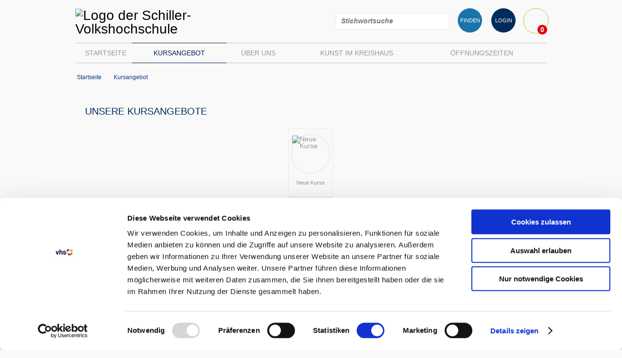

--- FILE ---
content_type: text/html; charset=UTF-8
request_url: https://www.schiller-vhs.de/?lng=de&tpl=11&form=kursliste&kategorie=&fld_ku_teil=y&fld_ku_titel=&fld_ku_nr=23B3*&fld_ku_aussenst=&fld_ku_beginndat_von=&fld_ku_beginndat_bis=&dozent=0&fld_ku_gebuehr_von=&fld_ku_gebuehr_bis=
body_size: 14325
content:
<!DOCTYPE html>
<html lang="de"> 
  <head>
<!--
This website is powered by insideCMS
insideCMS is a Content Management System created by [ it_artwork ].
insideCMS is copyright 1998 - 2026 of Bernd Gruber.
Information at http://www.insidecms.de/ and http://www.it-artwork.de/
-->
 
    <meta charset="utf-8">
    <title>Schiller-Volkshochschule Kreis Ludwigsburg</title>
    <meta name="description" content="">
    <meta name="keywords" content="">
    <meta name="viewport" content="width=device-width; initial-scale=1.0">
    <link rel="stylesheet" href="https://www.schiller-vhs.de/themes/vhslb/de/css/reset.css">
    <link rel="stylesheet" href="https://www.schiller-vhs.de/themes/vhslb/de/css/styles.css">
    <link rel="stylesheet" href="https://www.schiller-vhs.de/themes/vhslb/de/css/media.css">
    <link rel="shortcut icon" href="https://www.schiller-vhs.de/themes/vhslb/de/favicon.ico">
    <!--[if lt IE 9]><script src="https://www.schiller-vhs.de/themes/vhslb/de/js/html5shiv.js"></script><![endif]-->
	  <script id="Cookiebot" src="https://consent.cookiebot.com/uc.js" data-cbid="995dbd4e-86a9-4ff8-be18-f2a7a7caee55" data-blockingmode="auto" type="text/javascript"></script>
    <script id="dacs" src="https://download.digiaccess.org/digiaccess" defer></script>
  </head>
  <body>
    <section id="main">
      <header id="header">
        <div class="container">
          <div class="mobile_fixed">
            <h1 id="logo"><a href="/"><img src="https://www.schiller-vhs.de/themes/vhslb/de/img/bgi/logo2.png" alt="Logo der Schiller-Volkshochschule"></a><span>VHS</span></h1>
            <nav class="nav-wrapper">
              <div class="nav_holder">
              <ul id="main_nav">
                              <li class="">
                  <a href="https://www.schiller-vhs.de/de/1/startseite.html" target="">Startseite</a>
                                    </li>
                                                                  <li class="active">
                  <a href="https://www.schiller-vhs.de/de/11/kursangebot.html" target="">Kursangebot</a>
                                    <ul>
                                                                  <li class="">
                  <a href="https://www.schiller-vhs.de/de/11/themenbereiche.html" target="">Unsere Kurse</a>
                                    </li>
                                                                  <li class="">
                  <a href="https://www.schiller-vhs.de/de/92/kursorte00.html" target="">Kurse nach Orten</a>
                                    </li>
                                                                  <li class="">
                  <a href="https://www.schiller-vhs.de/de/22/bildungswerkstatt.html" target="">Bildungswerkstatt</a>
                                    </li>
                                                                  <li class="">
                  <a href="https://www.schiller-vhs.de/de/911/studienfahrten.html" target="">Studienfahrten</a>
                                    </li>
                                                                  <li class="">
                  <a href="https://www.schiller-vhs.de/de/64/kursorte0.html" target="">Unterrichtsstätten</a>
                                    </li>
                                                                  <li class="">
                  <a href="https://www.schiller-vhs.de/de/891/barrrierefreiheit.html" target="">Barrrierefreiheit</a>
                                    </li>
                                                                  <li class="">
                  <a href="https://www.schiller-vhs.de/media/ebook17b/" target="_blank">Programmheft</a>
                                    </li>
                                                                  <li class="">
                  <a href="https://www.schiller-vhs.de/de/160/auslagestellen.html" target="">Auslagestellen</a>
                                    </li>
                                                                  <li class="">
                  <a href="https://www.schiller-vhs.de/de/57/foerdermoeglichkeiten0.html" target="">Fördermöglichkeiten</a>
                                    </li>
                                                                  <li class="">
                  <a href="https://www.schiller-vhs.de/de/23/firmenkurse.html" target="">Firmenkurse</a>
                                    </li>
                                                                  <li class="">
                  <a href="https://www.schiller-vhs.de/de/85/onlinelernen.html" target="">online Lernen</a>
                                    </li>
                                                                  <li class="">
                  <a href="https://www.schiller-vhs.de/de/123/einstufungstest.html" target="">Einstufungstest</a>
                                    </li>
                                                                  <li class="">
                  <a href="https://www.schiller-vhs.de/de/127/semesterkalender00.html" target="">Semesterkalender</a>
                                    </li>
                                                                  <li class="">
                  <a href="https://www.schiller-vhs.de/de/145/fuerkursleitende.html" target="">Für Kursleitende</a>
                                    </li>
                                                                  <li class="">
                  <a href="https://www.schiller-vhs.de/de/165/bewerbercentervorort.html" target="">Bewerbercenter vor Ort</a>
                                    </li>
                                                                  <li class="">
                  <a href="https://www.schiller-vhs.de/de/921/bgmlandratsamtlb.html" target="">BGM Landratsamt LB & AVL</a>
                                    </li>
                                                      </ul></li>
                                                <li class="">
                  <a href="https://www.schiller-vhs.de/de/17/ueberuns.html" target="">Über uns</a>
                                    <ul>
                                                                  <li class="">
                  <a href="https://www.schiller-vhs.de/de/17/grusswort.html" target="">Grusswort</a>
                                    </li>
                                                                  <li class="">
                  <a href="https://www.schiller-vhs.de/de/131/faqhaeufiggestellefragen.html" target="">Hilfe / FAQ</a>
                                    </li>
                                                                  <li class="">
                  <a href="https://www.schiller-vhs.de/de/31/bueros.html" target="">Büros</a>
                                    </li>
                                                                  <li class="">
                  <a href="https://www.schiller-vhs.de/de/94/mitarbeitende00.html" target="">Mitarbeitende</a>
                                    </li>
                                                                  <li class="">
                  <a href="https://www.schiller-vhs.de/de/19/oertlichevertreter.html" target="">Örtliche Vertretung</a>
                                    </li>
                                                                  <li class="">
                  <a href="https://www.schiller-vhs.de/de/48/kursleiter0.html" target="">Kursleitende</a>
                                    </li>
                                                                  <li class="">
                  <a href="https://www.schiller-vhs.de/de/64/kursorte.html" target="">Kursorte</a>
                                    </li>
                                                                  <li class="">
                  <a href="https://www.schiller-vhs.de/de/111/leitbild.html" target="">Leitbild</a>
                                    </li>
                                                                  <li class="">
                  <a href="https://www.schiller-vhs.de/de/21/qualitaet.html" target="">Qualität</a>
                                    </li>
                                                                  <li class="">
                  <a href="https://www.schiller-vhs.de/de/33/stellenboerse0.html" target="">Stellenbörse</a>
                                    </li>
                                                                  <li class="">
                  <a href="https://www.schiller-vhs.de/de/931/kursleitunggesucht.html" target="">Kursleitung gesucht</a>
                                    </li>
                                                                  <li class="">
                  <a href="https://www.schiller-vhs.de/de/34/partner0.html" target="">Partner</a>
                                    </li>
                                                                  <li class="">
                  <a href="https://www.schiller-vhs.de/de/130/kooperationspartner.html" target="">Kooperationspartner</a>
                                    </li>
                                                                  <li class="">
                  <a href="https://www.schiller-vhs.de/de/170/pressemitteilungen.html" target="">Pressemitteilungen</a>
                                    </li>
                                                      </ul></li>
                                                <li class="">
                  <a href="https://www.schiller-vhs.de/de/164/kunstimkreishaus0.html" target="">Kunst im Kreishaus</a>
                                    <ul>
                                                                  <li class="">
                  <a href="https://www.schiller-vhs.de/de/164/aktuelles.html" target="">Aktuelles</a>
                                    </li>
                                                                  <li class="">
                  <a href="https://www.schiller-vhs.de/de/28/vorschau.html" target="">Vorschau</a>
                                    </li>
                                                                  <li class="">
                  <a href="https://www.schiller-vhs.de/de/150/archiv.html" target="">Archiv</a>
                                    </li>
                                                                  <li class="">
                  <a href="https://www.schiller-vhs.de/de/163/infosfuerkuenstler.html" target="">Infos für Künstler*innen</a>
                                    </li>
                                                                  <li class="">
                  <a href="https://www.schiller-vhs.de/de/901/presse.html" target="">Presse</a>
                                    </li>
                                                      </ul></li>
                                                <li class="">
                  <a href="https://www.schiller-vhs.de/de/31/oeffnungszeiten.html" target="">Öffnungszeiten</a>
                                    </li>
                                                                  <li class="">
                  <a href="https://www.schiller-vhs.de/de/126/126.html" target=""></a>
                                    </li>
                                                      </ul></li>
                                              </ul>
              </div>
            </nav>
          </div>
        <div class="header-functions">
          <a href="https://www.schiller-vhs.de/de/49/warenkorb.html" class="cart_link"><span class="cart_num">0</span></a>
          <form action="https://www.schiller-vhs.de/" method="post" class="form right_form" id="login_form">
            <input type="hidden" name="lng" value="de" />
            <input type="hidden" name="tpl" value="55" />
            <fieldset>
              <button type="submit">LOGIN</button>
            </fieldset>
          </form>
          <!--<div class="fonts">
            <a href="#" class="font-small">A<sup>-</sup></a>
            <a href="#" class="font-large">A<sup>+</sup></a>
          </div>-->
          <form action="https://www.schiller-vhs.de/" method="get" class="form" id="top_search_form">
            <input type="hidden" name="lng" value="de" />
            <input type="hidden" name="tpl" value="11" />
			<input type="hidden" name="form" value="kursliste" />
            <fieldset>
              <button type="submit">FINDEN</button><span class="top_search_fields"><span class="input_wrapper"><input type="text" name="fld_ku_titel" placeholder="Stichwortsuche" id="search"></span></span>
            </fieldset>
          </form>
        </div>
       </div>
       <a class="hilfefaq" href="https://www.schiller-vhs.de/de/131/faqhaeufiggestellefragen.html"><span>Hilfe &amp; Kontakt</span></a>
      </header>
      
      <section id="content">
                
        <div class="breadcrumbs">
          <ul>
            <li><a href="/">Startseite</a></li>
            <li><a href="https://www.schiller-vhs.de/index.php/lng/de/tpl/7/kursangebot.html">Kursangebot</a></li>
                      </ul>
        </div>
        
        <div class="offers">
          <h2><span>Unsere kursangebote</span></h2>
          <ul id="offer_slider">
            <li>
              <div class="offer_slide offer9">
                <a href="https://www.schiller-vhs.de/index.php/lng/de/tpl/2/kategorie/438/kursangebot.html">
                  <span class="image"><img src="https://www.schiller-vhs.de/themes/vhslb/de/img/bgi/cat10.png" alt="Neue Kurse"></span>
                  <span class="text">Neue Kurse</span>
                </a>
              </div>
            </li>
            <li>
              <div class="offer_slide offer8">
                <a href="https://www.schiller-vhs.de/index.php/lng/de/tpl/11/kategorie/424/kursangebot.html">
                  <span class="image"><img src="https://www.schiller-vhs.de/themes/vhslb/de/img/bgi/cat8.png" alt="vhs digital"></span>
                  <span class="text">vhs digital</span>
                </a>
              </div>
            </li>
            <li>
              <div class="offer_slide offer8">
                <a href="https://www.schiller-vhs.de/index.php/lng/de/tpl/2/kategorie/443/kursangebot.html">
                  <span class="image"><img src="https://www.schiller-vhs.de/themes/vhslb/de/img/bgi/cat9.png" alt="Vorträge"></span>
                  <span class="text">Vorträge</span>
                </a>
              </div>
            </li>
            <li>
              <div class="offer_slide offer5">
                <a href="https://www.schiller-vhs.de/index.php/lng/de/tpl/11/kategorie/61/kursangebot.html">
                  <span class="image"><img src="https://www.schiller-vhs.de/themes/vhslb/de/img/bgi/cat5.png" alt="Allgemeinbildung"></span>
                  <span class="text">Allgemeinbildung</span>
                </a>
              </div>
            </li>
            <li>
              <div class="offer_slide offer6">
                <a href="https://www.schiller-vhs.de/index.php/lng/de/tpl/11/kategorie/271/kursangebot.html">
                  <span class="image"><img src="https://www.schiller-vhs.de/themes/vhslb/de/img/bgi/cat6.png" alt="vhs unterwegs"></span>
                  <span class="text">vhs unterwegs</span>
                </a>
              </div>
            </li>
            <li>
              <div class="offer_slide offer4">
                <a href="https://www.schiller-vhs.de/index.php/lng/de/tpl/11/kategorie/86/kursangebot.html">
                  <span class="image"><img src="https://www.schiller-vhs.de/themes/vhslb/de/img/bgi/cat4.png" alt="Kultur-Gestalten"></span>
                  <span class="text">Kultur-Gestalten</span>
                </a>
              </div>
            </li>
            <li>
              <div class="offer_slide offer3">
                <a href="https://www.schiller-vhs.de/index.php/lng/de/tpl/11/kategorie/98/kursangebot.html">
                  <span class="image"><img src="https://www.schiller-vhs.de/themes/vhslb/de/img/bgi/cat3.png" alt="Gesundheit"></span>
                  <span class="text">Gesundheit</span>
                </a>
              </div>
            </li>
            <li>
              <div class="offer_slide offer2">
                <a href="https://www.schiller-vhs.de/index.php/lng/de/tpl/11/kategorie/103/kursangebot.html">
                  <span class="image"><img src="https://www.schiller-vhs.de/themes/vhslb/de/img/bgi/cat2.png" alt="Sprachen"></span>
                  <span class="text">Sprachen</span>
                </a>
              </div>
            </li>
            <li>
              <div class="offer_slide offer1">
                <a href="https://www.schiller-vhs.de/index.php/lng/de/tpl/11/kategorie/1/kursangebot.html">
                  <span class="image"><img src="https://www.schiller-vhs.de/themes/vhslb/de/img/bgi/cat1.png" alt="Beruf/EDV"></span>
                  <span class="text">Beruf/EDV</span>
                </a>
              </div>
            </li>
            <li>
              <div class="offer_slide offer8">
                <a href="https://www.schiller-vhs.de/index.php/lng/de/tpl/11/kategorie/270/kursangebot.html">
                  <span class="image"><img src="https://www.schiller-vhs.de/themes/vhslb/de/img/bgi/cat7.png" alt="junge vhs"></span>
                  <span class="text">junge vhs</span>
                </a>
              </div>
            </li>
          </ul>
        </div>
        
		        <div class="links_list">
		  		  <p class="title"></p>
		            <ul>
                      </ul>
          <ul>
                      </ul>
          <ul>
                      </ul>
          <ul>
                      </ul>
        </div>
        <div class="courses">
          <h2><span>Unsere kursangebote</span></h2>
          <p class="subtitle">0 Kurse im Angebot</p>          <form action="https://www.schiller-vhs.de/" method="get" class="form">
            <input type="hidden" name="lng" value="de" />
            <input type="hidden" name="tpl" value="11" />
            <input type="hidden" name="form" value="kursliste" />
            <input type="hidden" name="kategorie" value="" />
            <div class="search_tabs">
              <div class="search_panel">
                <ul class="clear">
                  <li><a href="#search1">titel</a></li>
                  <li><a href="#search2">ort</a></li>
                  <li><a href="#search3">kurszeitraum</a></li>
                  <li><a href="#search4">dozent</a></li>
                  <li><a href="#search5">kursgeb&uuml;hr</a></li>
                </ul>
                <div class="checkboxes">
                  <label><input type="checkbox" name="fld_ku_teil" value="y" checked>Kurse mit freien Plätzen</label>
                </div>
              </div>
              <div id="search1" class="clear">
                <div><label class="label_kurssuche">Stichwortsuche</label><span class="input_wrapper" style="width: 25%;"><input type="text" name="fld_ku_titel" value=""></span></div>
                <div><label class="label_kurssuche">Kursnummer</label><span class="input_wrapper" style="width: 25%;"><input type="text" name="fld_ku_nr" value="23B3*"></span></div>
              </div>
              <div id="search2" class="clear">
                <span class="select_wrapper">
                  <select id="combobox" name="fld_ku_aussenst">
                    <option value="">Alle Orte</option>
                                        <option value="Affalterbach" >Affalterbach</option>
                                        <option value="Asperg" >Asperg</option>
                                        <option value="Außerhalb Landkreis" >Außerhalb Landkreis</option>
                                        <option value="Benningen" >Benningen</option>
                                        <option value="Besigheim" >Besigheim</option>
                                        <option value="Bietigheim-Bissingen" >Bietigheim-Bissingen</option>
                                        <option value="Bönnigheim" >Bönnigheim</option>
                                        <option value="Ditzingen" >Ditzingen</option>
                                        <option value="Eberdingen" >Eberdingen</option>
                                        <option value="Erdmannhausen" >Erdmannhausen</option>
                                        <option value="Erligheim" >Erligheim</option>
                                        <option value="Freiberg am Neckar" >Freiberg am Neckar</option>
                                        <option value="Freudental" >Freudental</option>
                                        <option value="Gemmrigheim" >Gemmrigheim</option>
                                        <option value="Gerlingen" >Gerlingen</option>
                                        <option value="Großbottwar" >Großbottwar</option>
                                        <option value="Hemmingen" >Hemmingen</option>
                                        <option value="Hessigheim" >Hessigheim</option>
                                        <option value="Ingersheim" >Ingersheim</option>
                                        <option value="Innerhalb Landkreis" >Innerhalb Landkreis</option>
                                        <option value="Kirchheim am Neckar" >Kirchheim am Neckar</option>
                                        <option value="Kornwestheim" >Kornwestheim</option>
                                        <option value="Löchgau" >Löchgau</option>
                                        <option value="Ludwigsburg" >Ludwigsburg</option>
                                        <option value="Marbach am Neckar" >Marbach am Neckar</option>
                                        <option value="Markgröningen" >Markgröningen</option>
                                        <option value="Möglingen" >Möglingen</option>
                                        <option value="Mundelsheim" >Mundelsheim</option>
                                        <option value="Murr" >Murr</option>
                                        <option value="Oberriexingen" >Oberriexingen</option>
                                        <option value="Oberstenfeld" >Oberstenfeld</option>
                                        <option value="Online" >Online</option>
                                        <option value="Pleidelsheim" >Pleidelsheim</option>
                                        <option value="Remseck am Neckar" >Remseck am Neckar</option>
                                        <option value="Sachsenheim" >Sachsenheim</option>
                                        <option value="Schwieberdingen" >Schwieberdingen</option>
                                        <option value="Sersheim" >Sersheim</option>
                                        <option value="Steinheim an der Murr" >Steinheim an der Murr</option>
                                        <option value="Stuttgart" >Stuttgart</option>
                                        <option value="Tamm" >Tamm</option>
                                        <option value="Vaihingen an der Enz" >Vaihingen an der Enz</option>
                                        <option value="Walheim" >Walheim</option>
                                      </select>
                </span>
              </div>
              <div id="search3" class="clear">
                <div><label class="label_kurssuche">von</label><span class="input_wrapper date_wrapper"><input type="text" name="fld_ku_beginndat_von" id="date_from" readonly></span></div>
                <div><label class="label_kurssuche">bis</label><span class="input_wrapper date_wrapper"><input type="text" name="fld_ku_beginndat_bis" id="date_to" readonly></span></div>
                <div style="clear: both;"></div>
                <div class="wochentag"><label class="label_wochentag">Mo.</label><input type="checkbox" name="fld_ku_beginndat_mo" value="y" id="date_monday"></div>
                <div class="wochentag"><label class="label_wochentag">Di.</label><input type="checkbox" name="fld_ku_beginndat_di" value="y" id="date_tuesday"></div>
                <div class="wochentag"><label class="label_wochentag">Mi.</label><input type="checkbox" name="fld_ku_beginndat_mi" value="y" id="date_wednesday"></div>
                <div class="wochentag"><label class="label_wochentag">Do.</label><input type="checkbox" name="fld_ku_beginndat_do" value="y" id="date_thursday"></div>
                <div class="wochentag"><label class="label_wochentag">Fr.</label><input type="checkbox" name="fld_ku_beginndat_fr" value="y" id="date_friday"></div>
                <div class="wochentag"><label class="label_wochentag">Sa.</label><input type="checkbox" name="fld_ku_beginndat_sa" value="y" id="date_saturday"></div>
                <div class="wochentag"><label class="label_wochentag">So.</label><input type="checkbox" name="fld_ku_beginndat_so" value="y" id="date_sunday"></div>
              </div>
              <div id="search4" class="clear">
                <span class="select_wrapper">
                  <select id="combobox1" name="dozent">
                    <option value="0">Alle Dozenten</option>
                                        <option value="95089" >Abdrakhmanova, Diana</option>
                                        <option value="95107" >Abredat, Alexandra</option>
                                        <option value="95405" >Ackermann, Ann Marie</option>
                                        <option value="95951" >Agris, Anna-Sophie von</option>
                                        <option value="95777" >Albrecht-Geppert, Simone</option>
                                        <option value="93669" >Allgaier, Michael</option>
                                        <option value="90349" >Allgöwer, Sabine</option>
                                        <option value="95308" >Alonso Janez, Ana Maria</option>
                                        <option value="93777" >Amann, Silke</option>
                                        <option value="95880" >Ambro, Alisa</option>
                                        <option value="91938" >Amos, Silke</option>
                                        <option value="92767" >Anders, Antje</option>
                                        <option value="93936" >Anuschewsky, Silvia</option>
                                        <option value="4215" >Arndt, Dr. Martin</option>
                                        <option value="95228" >Arnold, Aniela</option>
                                        <option value="95288" >Arétouyp Ndah, Fadimatou</option>
                                        <option value="95465" >Auer, Sonja</option>
                                        <option value="95553" >Augelli, Ana Laura</option>
                                        <option value="94617" >Avita Fitness & Gesundheit GmbH, </option>
                                        <option value="95834" >Azak, Cihan</option>
                                        <option value="93797" >Bachmann, Annette</option>
                                        <option value="92724" >Barbereau, Géraldine</option>
                                        <option value="93806" >Barthel, Stefan</option>
                                        <option value="92844" >Bartzsch, Torsten</option>
                                        <option value="95778" >Barwisch, Julia</option>
                                        <option value="95349" >Batran, Patricia</option>
                                        <option value="95432" >Bauer, Tobias</option>
                                        <option value="94381" >Bauer Studios GmbH, </option>
                                        <option value="93914" >Baumann, Charlotte</option>
                                        <option value="90892" >Baumann, Matthias</option>
                                        <option value="94581" >Bauszus, Renate</option>
                                        <option value="90213" >Beck, Simone</option>
                                        <option value="94379" >Bellos, Athanasios</option>
                                        <option value="91597" >Bendel, Ute</option>
                                        <option value="95312" >Bergemann, Aylin</option>
                                        <option value="93300" >Berlet, Claudia</option>
                                        <option value="94157" >Berner, M.A., Wolfram</option>
                                        <option value="95583" >Bernlochner, Sylvia</option>
                                        <option value="95974" >Besucherdienst Bundesverfassungsger, </option>
                                        <option value="95100" >Besucherführungsteam, </option>
                                        <option value="94726" >Betsch, Stefan</option>
                                        <option value="90787" >Beume, Susanne</option>
                                        <option value="94719" >Beyer, Inge Lucia</option>
                                        <option value="90912" >Biber, Renate</option>
                                        <option value="95036" >Bilger, Samuel</option>
                                        <option value="93280" >Binder, Kristin</option>
                                        <option value="95824" >Birkhold, Julia</option>
                                        <option value="2217" >Bischoff-Hamm, Sonja</option>
                                        <option value="92745" >Blenk, Claudia</option>
                                        <option value="95400" >Blewett, Sigrid</option>
                                        <option value="518" >Blind, Rosemarie</option>
                                        <option value="95820" >Blumberg, Tanja</option>
                                        <option value="95030" >Blumendeller, Elke</option>
                                        <option value="95825" >Boehm, Ulla</option>
                                        <option value="95172" >Boger, Marc-Oliver</option>
                                        <option value="95270" >Bokermann, Ekaterina</option>
                                        <option value="95542" >Bolanz, Fat</option>
                                        <option value="93433" >Boltz, Tatiana</option>
                                        <option value="91592" >Boos, Eleni</option>
                                        <option value="95603" >Braun, Philipp</option>
                                        <option value="2824" >Braun, Susan</option>
                                        <option value="94071" >Breitenbücher, Heike</option>
                                        <option value="95686" >Bräsel-Brauns, Martina</option>
                                        <option value="4384" >Bungert-Melde, Brigitte</option>
                                        <option value="95588" >Burger, Karin</option>
                                        <option value="94650" >Buschmann, Konstanze </option>
                                        <option value="95653" >Bytniewski, Tetyana</option>
                                        <option value="95890" >Bähr, Marret</option>
                                        <option value="1563" >Büttner, Margarete</option>
                                        <option value="197" >Calzone, Pietro</option>
                                        <option value="94125" >Caravella, Giuseppe</option>
                                        <option value="95858" >Catch, Louise</option>
                                        <option value="95514" >Christmann, Volker</option>
                                        <option value="95452" >Clausecker, Gabriele</option>
                                        <option value="94280" >Coban, Belgin</option>
                                        <option value="94972" >Corobcean, Nadja</option>
                                        <option value="2167" >Covre, Ursula</option>
                                        <option value="91896" >Cramer, Winfried</option>
                                        <option value="93798" >Crawford, Susanne</option>
                                        <option value="91166" >Cuk-Guzin, Vesna</option>
                                        <option value="95730" >Dachner, Manuel</option>
                                        <option value="90282" >Dahms, Matthias</option>
                                        <option value="91826" >Damm, Torsten</option>
                                        <option value="94106" >Dams M.A., Saskia</option>
                                        <option value="94150" >Dannwolf, Siegfried</option>
                                        <option value="4165" >Daub-Grimm, Heike</option>
                                        <option value="90557" >Davis, Birgit</option>
                                        <option value="4588" >De Luca, Maria</option>
                                        <option value="93984" >De Nittis, Chiara</option>
                                        <option value="95163" >Dehm, Suse</option>
                                        <option value="93233" >Deisenhofer, Günter</option>
                                        <option value="94438" >Deuß, Michael</option>
                                        <option value="95924" >Dey, Madhumita</option>
                                        <option value="93712" >Diaz, Reyna</option>
                                        <option value="95322" >Diaz , Rosa Maria</option>
                                        <option value="92232" >Dietl, Peter</option>
                                        <option value="95893" >Dietrich, Lutz</option>
                                        <option value="95377" >Digitalisierungsteam vhs-Verband, </option>
                                        <option value="95565" >Dogan, Devran</option>
                                        <option value="91916" >Dogil, Barbara</option>
                                        <option value="93819" >Draht, Roland</option>
                                        <option value="93322" >Druckenmüller, Sandra</option>
                                        <option value="95394" >Dundiew, Oliver</option>
                                        <option value="95189" >Dwornitzak, Lena</option>
                                        <option value="92759" >Dworschak, Anita</option>
                                        <option value="93697" >Dürr Salviano, Larissa</option>
                                        <option value="91975" >Ebbers-Booz, Regina</option>
                                        <option value="92544" >Eberle, Christine und Dieter</option>
                                        <option value="1594" >Eckmaier, Hans-Dietrich</option>
                                        <option value="91278" >Ehrhardt, Dr. Natascha</option>
                                        <option value="92384" >Eick, Michael J.</option>
                                        <option value="94147" >Eitel, Günter</option>
                                        <option value="95906" >Eizenhöfer, Irina</option>
                                        <option value="90925" >Elia, Raffaella</option>
                                        <option value="93742" >Elzenbeck, Jana</option>
                                        <option value="95658" >Emhardt, Florin</option>
                                        <option value="94185" >EnBW Energie Baden-Württemberg AG, Mitarbeiterteam</option>
                                        <option value="95866" >Enderle, Markus</option>
                                        <option value="94390" >Energieagentur Kreis Ludwigsburg , </option>
                                        <option value="95484" >Engelhardt, Alina</option>
                                        <option value="95425" >Englert, Tim</option>
                                        <option value="91918" >Ensinger, Béatrice</option>
                                        <option value="93448" >Ensinger, Dorothee</option>
                                        <option value="95733" >Eppinger, Judith</option>
                                        <option value="95765" >Erkal, Metin</option>
                                        <option value="95297" >Eser, Claudia</option>
                                        <option value="90096" >Esser Stand-art ® , Barbara Esser</option>
                                        <option value="2264" >Estreich, Sabine</option>
                                        <option value="95764" >Feher, Arnold</option>
                                        <option value="95358" >Ferring, Kim Laura</option>
                                        <option value="91077" >Ferstemberg Pörner, Andrea</option>
                                        <option value="95680" >Fessler Mühle, Dozententeam</option>
                                        <option value="3637" >Feuchtner, Werner</option>
                                        <option value="95417" >Fichter, Sonja</option>
                                        <option value="92772" >Fiedler, Manuela</option>
                                        <option value="91294" >Fillafer, Elke</option>
                                        <option value="94911" >Fink, Thomas</option>
                                        <option value="95826" >Firma Greiner, </option>
                                        <option value="93701" >Fischer, Christine</option>
                                        <option value="93224" >Fischer, Melanie</option>
                                        <option value="94442" >Flughafen Stuttgart, </option>
                                        <option value="90230" >Fluhrer, Christine</option>
                                        <option value="92694" >Fneiche, Annette</option>
                                        <option value="95489" >Frank, Monika</option>
                                        <option value="95971" >Frank, Timo</option>
                                        <option value="95948" >Franz, René</option>
                                        <option value="94976" >Franzke, Christine</option>
                                        <option value="95294" >Franzke, Patricia</option>
                                        <option value="93197" >Freder, Annette</option>
                                        <option value="95191" >Freihaut, Josef</option>
                                        <option value="95221" >Freund, Tanja</option>
                                        <option value="95073" >Freundeskreis Fritz-Genkinger e.V., </option>
                                        <option value="95371" >Friedrich, Gina</option>
                                        <option value="91487" >Friedrich, Karin</option>
                                        <option value="2925" >Friedrich, Monika</option>
                                        <option value="94402" >Friedrich-Wittig, Brigitte</option>
                                        <option value="93878" >Frisch, Kerstin</option>
                                        <option value="95366" >Fritz, Laura</option>
                                        <option value="93752" >Fritzsche, Jutta</option>
                                        <option value="93009" >Fruit-Bühner, Stéphanie</option>
                                        <option value="95566" >Fröscher, Dagmar Renate</option>
                                        <option value="95967" >Fu, Chengxuan</option>
                                        <option value="93885" >Funk, Claudia</option>
                                        <option value="3666" >Furuya, Sakae</option>
                                        <option value="513" >Förster, Ingrid</option>
                                        <option value="95483" >Führungsteam, Esslinger Stadtmarketing</option>
                                        <option value="2199" >Galaup-Bofinger, Danielle</option>
                                        <option value="95614" >Galic, Brankica</option>
                                        <option value="91428" >Gall, Elvira</option>
                                        <option value="94848" >García Yélamos, Angelina</option>
                                        <option value="93822" >Garde-Ott, Birgit</option>
                                        <option value="92326" >Gaschik, Ulrike</option>
                                        <option value="90645" >Gebhart, Gerlinde</option>
                                        <option value="93793" >Gehlen, Bernd</option>
                                        <option value="95708" >Genovese, Silke</option>
                                        <option value="95422" >Geschwind, Brigitte</option>
                                        <option value="94414" >Gil, Isabel</option>
                                        <option value="3059" >Ginsel, Toni</option>
                                        <option value="93120" >Gittinger Carbonell, Carmen</option>
                                        <option value="3914" >Gluma, Joachim</option>
                                        <option value="91032" >Gramer, Pfarrer Dr. Wolfgang</option>
                                        <option value="94521" >Grassl, Marianne</option>
                                        <option value="95581" >Grebe, Steffen</option>
                                        <option value="95716" >Greco, Pasquale</option>
                                        <option value="92045" >Gregurec, Francesca Mira</option>
                                        <option value="93808" >Gregustobires, Bettina</option>
                                        <option value="95481" >Grewe, Astrid</option>
                                        <option value="94156" >Griesinger, Dieter</option>
                                        <option value="4017" >Groha, M.A., Ulla Katharina</option>
                                        <option value="94958" >Grotz, Dr. med. Alfred</option>
                                        <option value="95652" >Grotz, Evelyn</option>
                                        <option value="2704" >Grubert-Panke, Daniela</option>
                                        <option value="90017" >Gröning, Katharina</option>
                                        <option value="95963" >Götz, Volker</option>
                                        <option value="93271" >Gündner, Birgit</option>
                                        <option value="92224" >Güngören, Sabriye</option>
                                        <option value="95136" >Haag, Marianne</option>
                                        <option value="95829" >Haase, Sarah</option>
                                        <option value="94859" >Hafezi, Mandana</option>
                                        <option value="92670" >Hafner, Stephanie</option>
                                        <option value="95780" >Hagen, Hanspeter</option>
                                        <option value="94602" >Haiber, Elke</option>
                                        <option value="91629" >Haidari-Kahkesh, Reza</option>
                                        <option value="211" >Haiges-Obenland, Dorothea</option>
                                        <option value="95937" >Hain, Stephanie</option>
                                        <option value="92784" >Hallmann, Sigrid</option>
                                        <option value="92557" >Hampp, Hilde</option>
                                        <option value="2590" >Hanl, Birgit</option>
                                        <option value="95613" >Hannawy, Tamara</option>
                                        <option value="95433" >Hanne, Harald</option>
                                        <option value="91499" >Hanzel, Susanne</option>
                                        <option value="94774" >Harrison, Christine</option>
                                        <option value="95925" >Harsch, Georg Felix</option>
                                        <option value="92757" >Hartlieb, Thomas</option>
                                        <option value="95794" >Hartrampf , Tobias</option>
                                        <option value="95361" >Hasler, Anja</option>
                                        <option value="95810" >Haun, Dirk</option>
                                        <option value="93829" >Haußmann, Adriane</option>
                                        <option value="95902" >Havrylevych, Nadiia</option>
                                        <option value="2932" >Hawlitzky, Elvi</option>
                                        <option value="94098" >Hees, Konstanze</option>
                                        <option value="95871" >Hees, Sandra</option>
                                        <option value="95782" >Heger, Bernd</option>
                                        <option value="95912" >Heilbronn Marketing GmbH, </option>
                                        <option value="95713" >Heilmann-Lieberum, Carmen</option>
                                        <option value="94522" >Heinz, Michèle</option>
                                        <option value="4504" >Held, Katrin</option>
                                        <option value="94978" >Heller, Goetz</option>
                                        <option value="93596" >Heller, Nada</option>
                                        <option value="1087" >Hellmann, Christine</option>
                                        <option value="4587" >Hemminger, Pia</option>
                                        <option value="91797" >Hendel, Dorothea</option>
                                        <option value="1446" >Henrich, Monika</option>
                                        <option value="92569" >Hering, Angela Cristina</option>
                                        <option value="95965" >Hermes, Dr. Kai</option>
                                        <option value="92653" >Hernández Schulz, Olga</option>
                                        <option value="95436" >Herrera , Susana</option>
                                        <option value="92755" >Herrmann, Jonas</option>
                                        <option value="95952" >Herte, Michael</option>
                                        <option value="94777" >Hezel, Gerhard</option>
                                        <option value="95606" >Heß, Marcel</option>
                                        <option value="2054" >Hieronymus, Sylvia</option>
                                        <option value="95472" >Hilbert, Michael</option>
                                        <option value="4445" >Hilligardt-Sülzle, Elke</option>
                                        <option value="95442" >Hinz, PD Dr. Arnold</option>
                                        <option value="95900" >Hirnich, Martin</option>
                                        <option value="92231" >Hirnich, Susanne</option>
                                        <option value="95103" >Hirschmann, Nikola</option>
                                        <option value="94610" >Hofer, Gerd</option>
                                        <option value="94561" >Hoffmann, Markus</option>
                                        <option value="95863" >Hofkammer des Hauses Württemberg  , </option>
                                        <option value="3984" >Hofmann, Christel</option>
                                        <option value="94996" >Hofmann, Roland</option>
                                        <option value="95843" >Holzmanufaktur GmbH, </option>
                                        <option value="4501" >Homann, Michaela</option>
                                        <option value="91887" >Horvath, Judit</option>
                                        <option value="94497" >Huber, Jeannette</option>
                                        <option value="95895" >Hubl, Christoph</option>
                                        <option value="95839" >Huhnke, Tom </option>
                                        <option value="93655" >Humm, Regina</option>
                                        <option value="95428" >Hummel, Erik</option>
                                        <option value="92017" >Hummel, Silke</option>
                                        <option value="94383" >Hyrenbach, Matthias</option>
                                        <option value="91091" >Häfele, Brigitte</option>
                                        <option value="91842" >Häfner, Waltraud</option>
                                        <option value="95548" >Högler, Nadine</option>
                                        <option value="95959" >Hüeber, Sonja</option>
                                        <option value="90804" >Hüller, Gabriele</option>
                                        <option value="2600" >Iliou, Pascale</option>
                                        <option value="95876" >Ingarozza, Luigi</option>
                                        <option value="95604" >Jamali, Somayeh</option>
                                        <option value="3043" >Jantzen, Marianne</option>
                                        <option value="93799" >Janßen, Ralf</option>
                                        <option value="95763" >Jelli, Rebekka Marthe</option>
                                        <option value="94928" >Jesenko, Patrick</option>
                                        <option value="93259" >Jetter-Richter, Gisela</option>
                                        <option value="93979" >Jiang, Xueqian</option>
                                        <option value="93855" >Jochum, Gulnaz</option>
                                        <option value="94680" >Johannsen, Lea</option>
                                        <option value="90085" >Joos, Andrea</option>
                                        <option value="94668" >Jopp, Heidrun</option>
                                        <option value="90738" >Junghans, Bernd</option>
                                        <option value="92555" >Just, Alexander</option>
                                        <option value="90097" >Just, Christine</option>
                                        <option value="95338" >Kaiser, Walter R.</option>
                                        <option value="95609" >Kamp, Florian</option>
                                        <option value="95457" >Kasica, Teresa</option>
                                        <option value="91152" >Katkow, Silke</option>
                                        <option value="95966" >Kaufmann, Ekkehart</option>
                                        <option value="95666" >Kaur, Gagandeep</option>
                                        <option value="95891" >Kees, Claudia</option>
                                        <option value="95610" >Keim, Martin</option>
                                        <option value="95039" >Keinath, Jacqueline</option>
                                        <option value="93970" >Keller, Jenia</option>
                                        <option value="95685" >Keller, Stefanie</option>
                                        <option value="2160" >Kellermann-Pelz, Heike</option>
                                        <option value="93423" >Kellner, Petra</option>
                                        <option value="100" >Kessler, Marianne</option>
                                        <option value="94266" >Kessler Sekt GmbH & Co. KG, </option>
                                        <option value="92194" >Kiderlen-Polek, Silke</option>
                                        <option value="92635" >Kiener, Till</option>
                                        <option value="95202" >Kindermann, Kathrin</option>
                                        <option value="2271" >Kintner, Klaus</option>
                                        <option value="90086" >Kirchhoff, Annette</option>
                                        <option value="4589" >Klein, Maria</option>
                                        <option value="95276" >Klein, Senia</option>
                                        <option value="95449" >Kling, Julian</option>
                                        <option value="92535" >Kloiber-Scheidt, Ulrike</option>
                                        <option value="4318" >Knapp, Alexandra</option>
                                        <option value="95679" >Knotz, Franziska</option>
                                        <option value="95669" >Knüttgen, Anno</option>
                                        <option value="92955" >Koch, Wolfgang</option>
                                        <option value="91002" >Kottke, Dr. Sebastian</option>
                                        <option value="94454" >Krause, Klemens</option>
                                        <option value="92604" >Kriegler, Cornelia</option>
                                        <option value="92439" >Kriwan, Christel</option>
                                        <option value="92540" >Kronenberg, Joanna</option>
                                        <option value="92428" >Kuban, Hans Peter</option>
                                        <option value="3403" >Kubicki, Monika</option>
                                        <option value="94022" >Kuhn-Simma, Peter</option>
                                        <option value="91699" >Kummler, Christiane</option>
                                        <option value="95448" >Kunsthalle Karlsruhe, </option>
                                        <option value="94572" >Kunz-Dogan, Alwina</option>
                                        <option value="93773" >Kurz, Sandra</option>
                                        <option value="4181" >Kurz, Silvia</option>
                                        <option value="95850" >Kußmaul, Jule</option>
                                        <option value="95022" >Kästner, Claudia</option>
                                        <option value="95180" >Köhler, Eberhard</option>
                                        <option value="95934" >Kübler, Daniela</option>
                                        <option value="95620" >Küchler, Andreas</option>
                                        <option value="90483" >Kühnert-Getrost, Nicole</option>
                                        <option value="92314" >Kühnle, Heiderose</option>
                                        <option value="94750" >Künzel, Margit</option>
                                        <option value="94316" >Kürtös, M.A., Birgitta</option>
                                        <option value="2630" >Küster, Fred</option>
                                        <option value="93500" >Labes, Bettina</option>
                                        <option value="95933" >Ladenburger, Florian</option>
                                        <option value="94956" >Lampe, Joshua</option>
                                        <option value="91860" >Lanfermann, Dr. Petra</option>
                                        <option value="95093" >Lange, Helmut</option>
                                        <option value="91195" >Laternser, Dr. Ralf</option>
                                        <option value="95468" >Layer, Marion</option>
                                        <option value="1459" >Layher, Ursula</option>
                                        <option value="92180" >Lehn, Petra</option>
                                        <option value="3937" >Leidner, Renate</option>
                                        <option value="95846" >Leopoldino, Liliane</option>
                                        <option value="93181" >Leyk, Matthias</option>
                                        <option value="95972" >Li, Kathy</option>
                                        <option value="4341" >Lietz, Caroline</option>
                                        <option value="95509" >Limberger, Kathrin</option>
                                        <option value="95927" >Link, Alexander</option>
                                        <option value="94753" >Link, Jasmin</option>
                                        <option value="93736" >Lissen, Bärbel</option>
                                        <option value="90867" >Lohfink, Heidi</option>
                                        <option value="94671" >Lorenz, Susanne</option>
                                        <option value="3191" >Lucke, Dr. Peter</option>
                                        <option value="94014" >Ludwig, Angela</option>
                                        <option value="95894" >Ludwig, Stefanie</option>
                                        <option value="95491" >Lupo, Lidia</option>
                                        <option value="92141" >Lutz, Jürgen</option>
                                        <option value="95222" >Lutz, Manfred</option>
                                        <option value="93869" >Lutzeier M.A., Sabine</option>
                                        <option value="95301" >Löffler, Robert</option>
                                        <option value="95320" >Löwer, Susanne</option>
                                        <option value="95723" >MTG Bietigheim, </option>
                                        <option value="95203" >Maas, Ulrike</option>
                                        <option value="91448" >Mack, Hermann "Mike"</option>
                                        <option value="92061" >Magiera, Corinna</option>
                                        <option value="91600" >Maier, Elisabeth</option>
                                        <option value="90505" >Makurath, Oberbürgermeister Michael</option>
                                        <option value="94605" >Mallin, Bettina und Wolfgang</option>
                                        <option value="95955" >Malthaner-Berger, Gudrun</option>
                                        <option value="91493" >Mann, Jaswinder Kaur</option>
                                        <option value="95541" >Mares-Müller, Michaela</option>
                                        <option value="95451" >Marijanovic, Mirela</option>
                                        <option value="90756" >Martenka, Helga</option>
                                        <option value="95252" >Martini-Tsolakidou, Sophia</option>
                                        <option value="94847" >Martín García, Maria Teresa</option>
                                        <option value="91913" >Massat, Nancy</option>
                                        <option value="95626" >Mathias, Ramona</option>
                                        <option value="95947" >Mattes, Paula</option>
                                        <option value="95555" >Mayer, Annette</option>
                                        <option value="94676" >Mayer, Apie</option>
                                        <option value="93291" >Merkle, Frank</option>
                                        <option value="95964" >Merkt, Frederik</option>
                                        <option value="95772" >Meszaros, Melanie</option>
                                        <option value="4549" >Michele, Brigitte</option>
                                        <option value="3102" >Michels, Sandra</option>
                                        <option value="4140" >Mieskes, Horst</option>
                                        <option value="92614" >Mikula, Tatsiana</option>
                                        <option value="95659" >Mingione, Fabio</option>
                                        <option value="95629" >Mingione, Loredana</option>
                                        <option value="94075" >Mitarbeiterteam EnBW Energie, </option>
                                        <option value="94729" >Mitarbeiterteam Experimenta, </option>
                                        <option value="95833" >Mitarbeiterteam Gasometer Pforzheim, </option>
                                        <option value="93698" >Mitarbeiterteam Haus der Geschichte, </option>
                                        <option value="94836" >Mitarbeiterteam LKZ, </option>
                                        <option value="94731" >Mitarbeiterteam Schloss Rosenstein, </option>
                                        <option value="94326" >Mitarbeiterteam Städtische Galerie, </option>
                                        <option value="91646" >Mock, Uwe</option>
                                        <option value="95949" >Mohaupt, Franziska</option>
                                        <option value="92867" >Mohl, Ana Luisa</option>
                                        <option value="93113" >Molter, Gerd</option>
                                        <option value="94924" >Montermann, Nadine</option>
                                        <option value="95945" >Morales , Laureen</option>
                                        <option value="92846" >Motte, Lucia</option>
                                        <option value="94687" >Mozer, Bernd</option>
                                        <option value="93216" >Möbs, Bernd</option>
                                        <option value="95431" >Mörsel, Michael</option>
                                        <option value="94973" >Müller, Barbara</option>
                                        <option value="90460" >Müller, Nathalie</option>
                                        <option value="95682" >Müller, Nils</option>
                                        <option value="94459" >Müller, Petra</option>
                                        <option value="93593" >Müller-Hoffmann, Annette</option>
                                        <option value="93702" >NN, </option>
                                        <option value="91741" >Nafzger, Claudia</option>
                                        <option value="95786" >Nagel, Wolfgang</option>
                                        <option value="93704" >Nana Bitounou, Dieudonné</option>
                                        <option value="95958" >Naß, Philipp</option>
                                        <option value="94885" >Naß, Stefanie</option>
                                        <option value="94893" >Neetz, Rebekka </option>
                                        <option value="95091" >Nehme, Hartmut</option>
                                        <option value="92225" >Nestrasil, Sibylle</option>
                                        <option value="92552" >Neubronner, Petra</option>
                                        <option value="95942" >Neudorf, Horand</option>
                                        <option value="91094" >Neufeld, Larissa</option>
                                        <option value="3777" >Neufeldt, Christine</option>
                                        <option value="95670" >Neumann, Jennifer</option>
                                        <option value="4241" >Nicolin, Heinz Josef</option>
                                        <option value="93756" >Niederkofler, Beatrice</option>
                                        <option value="95954" >Nimtsch, Peter</option>
                                        <option value="3163" >Noll, Martin</option>
                                        <option value="95224" >Nollenberger, Thomas</option>
                                        <option value="90491" >Norkus, Helga</option>
                                        <option value="95591" >Novikov, Vladimir</option>
                                        <option value="4556" >Ochsenwadel, Anette</option>
                                        <option value="95845" >Oehrle, Janina</option>
                                        <option value="94506" >Oeler, Ruth</option>
                                        <option value="95340" >Ognissanti, Pietro</option>
                                        <option value="4453" >Ohst, Cornelia</option>
                                        <option value="94430" >Opfermann, Thomas</option>
                                        <option value="95869" >Ott, Elke</option>
                                        <option value="93341" >Padovano, Katja</option>
                                        <option value="95206" >Papa, Jennifer</option>
                                        <option value="92290" >Papagiani, Ekaterini</option>
                                        <option value="94673" >Pereira Chouciño, Iria</option>
                                        <option value="94341" >Perri, Maria</option>
                                        <option value="93554" >Pertler, Karin</option>
                                        <option value="95699" >Peters, Martin</option>
                                        <option value="94965" >Pfeiffer, Vanessa</option>
                                        <option value="90724" >Pflanzer, Egmont</option>
                                        <option value="3270" >Pflieger, Klaus</option>
                                        <option value="90408" >Pfrombeck, Renate Maia</option>
                                        <option value="95879" >Pfrommer, Martin</option>
                                        <option value="93472" >Philipp, Johannes</option>
                                        <option value="4582" >Pliwischkies, Anna</option>
                                        <option value="969" >Pohl, Dipl.-Päd. Horst</option>
                                        <option value="683" >Polziehn, Susanne Renate</option>
                                        <option value="93753" >Precup, Viktoria</option>
                                        <option value="3216" >Prill, Roswitha</option>
                                        <option value="95016" >Pristl, Rudolf</option>
                                        <option value="91940" >Pudleiner, Petra</option>
                                        <option value="95809" >Putzhammer, Barbara</option>
                                        <option value="230" >Radeff, Dr. Radi</option>
                                        <option value="232" >Raisch, Isolde</option>
                                        <option value="95062" >Rajagopal, Vaijayanthi</option>
                                        <option value="414" >Ramoth-Hoffmann, Annette</option>
                                        <option value="747" >Rapisarda, Giovanni</option>
                                        <option value="92857" >Rapp, Sandra</option>
                                        <option value="94029" >Rath, Herbert</option>
                                        <option value="90076" >Ratnamaheson, Monika</option>
                                        <option value="92241" >Rau, Angelika</option>
                                        <option value="95969" >Rausch, Julia</option>
                                        <option value="92944" >Rausch, Renate</option>
                                        <option value="94917" >Reade-Soh, Nicola</option>
                                        <option value="2325" >Reich-Schmidt, Liane</option>
                                        <option value="2309" >Reichart, Rose</option>
                                        <option value="93068" >Reimer, Heike</option>
                                        <option value="95795" >Reinemuth, Kim</option>
                                        <option value="91603" >Reiter, Dagmar</option>
                                        <option value="95500" >Reith, Sabrina</option>
                                        <option value="2865" >Rekasowski, Celine</option>
                                        <option value="4023" >Renz, Beate</option>
                                        <option value="95651" >Reznyk, Viktoriia</option>
                                        <option value="93101" >Riechert, Dipl.-Kfm. Volker</option>
                                        <option value="94955" >Rieger, Andreas</option>
                                        <option value="94368" >Rieker, Hans-Werner</option>
                                        <option value="93882" >Riexinger, Andrea</option>
                                        <option value="95849" >Riexinger, Ellen</option>
                                        <option value="93750" >Righi-Eberhardt, Susanne</option>
                                        <option value="4167" >Rodriguez Gonzalez, Maria Jesus</option>
                                        <option value="95847" >Roth, Lena</option>
                                        <option value="95391" >Roß, Dr. Günter</option>
                                        <option value="2171" >Roßberg, Ursula</option>
                                        <option value="93525" >Rudischhauser, Ramona</option>
                                        <option value="95805" >Ruf, Johannes</option>
                                        <option value="418" >Ruff-Köhler, Luise</option>
                                        <option value="95291" >Ruhland, Viktoria</option>
                                        <option value="94558" >Räuchle, Markus</option>
                                        <option value="95296" >Rötzsch, Leona</option>
                                        <option value="92998" >Rümke, Martina Elke</option>
                                        <option value="93827" >Saijrakh, Sarangerel</option>
                                        <option value="1777" >Santi, Guido</option>
                                        <option value="2783" >Schaarschmidt-Heinrich, Yvonne</option>
                                        <option value="95862" >Schade, Monica</option>
                                        <option value="94388" >Schaible, Kurt</option>
                                        <option value="95309" >Schall, Rainer</option>
                                        <option value="95853" >Schell, Annette</option>
                                        <option value="95580" >Schempf, Elias</option>
                                        <option value="94314" >Schendel, Christian</option>
                                        <option value="90099" >Schenk-Weininger, Dr. Isabell</option>
                                        <option value="95827" >Schicke, Sarah</option>
                                        <option value="95624" >Schirmann, Simone</option>
                                        <option value="95504" >Schlaier, Silke</option>
                                        <option value="95025" >Schlief-Kunze, Ingeborg</option>
                                        <option value="95922" >Schmid, Elisabeth</option>
                                        <option value="95621" >Schmid, Michelle</option>
                                        <option value="92474" >Schmider, Marlies</option>
                                        <option value="4338" >Schmidt, Christine</option>
                                        <option value="4244" >Schmidt, Rudolf</option>
                                        <option value="94886" >Schmitt, Annette</option>
                                        <option value="95612" >Schmälzle, Manfred</option>
                                        <option value="95321" >Schneider, Anna</option>
                                        <option value="94749" >Schneider, Ingrid</option>
                                        <option value="92247" >Schneider, Sabine</option>
                                        <option value="93272" >Schnell-Lausmann, Monika</option>
                                        <option value="3997" >Schoch-Bantle, Christa</option>
                                        <option value="107" >Schollenberger, Bruno</option>
                                        <option value="95427" >Schulz, Anja</option>
                                        <option value="94674" >Schupp, Matthias</option>
                                        <option value="3796" >Schupp-Brosi, Veronika</option>
                                        <option value="95476" >Schuster, Sven</option>
                                        <option value="95384" >Schwaderer, Marina</option>
                                        <option value="95697" >Schwander, Dr. Björn</option>
                                        <option value="95930" >Schwarz, Sonja</option>
                                        <option value="94210" >Schwarz, Susanne</option>
                                        <option value="91130" >Schweisser, Klaus</option>
                                        <option value="93706" >Schwelling, Dr. Michael R.</option>
                                        <option value="94685" >Schäfer, Angelika</option>
                                        <option value="3936" >Schäfer, Erne</option>
                                        <option value="90802" >Schäfer, Gudrun</option>
                                        <option value="94663" >Schäfer, Reinhard</option>
                                        <option value="3049" >Schönhoff, Eva</option>
                                        <option value="94672" >Schüle, Kurt</option>
                                        <option value="92466" >Schüle, Michael</option>
                                        <option value="95557" >Seifen Haag GmbH, </option>
                                        <option value="95950" >Seim, Dr. Jonathan</option>
                                        <option value="95812" >Serra, Laura</option>
                                        <option value="93457" >Shehab, Nariman</option>
                                        <option value="90951" >Shin-von der Heyden, Ran-Sou</option>
                                        <option value="93078" >Siegle, Michael</option>
                                        <option value="93340" >Skirl, Claudia</option>
                                        <option value="93711" >Spahr, Christine</option>
                                        <option value="3920" >Spengler, Catherine</option>
                                        <option value="92094" >Splittgerber, Bettina</option>
                                        <option value="92609" >Staiger, Dorothee</option>
                                        <option value="92817" >Stangl, Marion</option>
                                        <option value="94251" >Stark, Karin</option>
                                        <option value="94415" >Stegmaier, Petra</option>
                                        <option value="95877" >Steilner, Dr. Hansgeorg</option>
                                        <option value="4420" >Stein, Siegfried</option>
                                        <option value="95917" >Stellmach, Patrick</option>
                                        <option value="95232" >Stengel, Birgit</option>
                                        <option value="95424" >Stietz, Ulrich</option>
                                        <option value="95094" >Stinea, Violeta Camelia</option>
                                        <option value="3313" >Strauß, Beate</option>
                                        <option value="92778" >Straßer-Fandrich, Romina</option>
                                        <option value="92184" >Stubenrauch, Ingrid</option>
                                        <option value="95456" >Stuber, Karin</option>
                                        <option value="94085" >Stöhr, Stefan</option>
                                        <option value="95444" >Szeitz, Johann</option>
                                        <option value="95544" >Söffker, Jürgen</option>
                                        <option value="95256" >Tabler, Saskia</option>
                                        <option value="92040" >Tai Chi Teehaus, </option>
                                        <option value="95430" >Tanrikulu, Isik</option>
                                        <option value="95676" >Team Kunstvermittlung des Museums , im Kleihues-Bau</option>
                                        <option value="95841" >Team Theaterschiff Stuttgart, </option>
                                        <option value="95138" >Tetz, Anke</option>
                                        <option value="751" >Theurer, Jürgen</option>
                                        <option value="95864" >Thomas, Nils</option>
                                        <option value="95962" >Tochtermann, Marius</option>
                                        <option value="95585" >Tourist-Information, Calw</option>
                                        <option value="95592" >Tourist-Information, Plochingen</option>
                                        <option value="90057" >Traub, Marili-an</option>
                                        <option value="95908" >Trebess, Juliane</option>
                                        <option value="95530" >Tsao, Yu-Han</option>
                                        <option value="3635" >Tweddle, June</option>
                                        <option value="95378" >Tütüncü, Hatice</option>
                                        <option value="95677" >Uher-Borsody, Hajnalka</option>
                                        <option value="91535" >Uhland, Prof. Dr. Eberhard</option>
                                        <option value="660" >Uhlig, Helen</option>
                                        <option value="92934" >Ulreich, Michael</option>
                                        <option value="2290" >Unruh, Ursula</option>
                                        <option value="95492" >Veyhl, Janine</option>
                                        <option value="95729" >Viellieber, Angela</option>
                                        <option value="92809" >Viera de Rathfelder, Elizabeth</option>
                                        <option value="95042" >Vitanov, Viktor</option>
                                        <option value="93674" >Voigt, Rebecca</option>
                                        <option value="93585" >Volk-Uhlmann, Christine</option>
                                        <option value="95298" >Wagner, Cornelia</option>
                                        <option value="95506" >Wagner-Zhao , Aimin</option>
                                        <option value="93907" >Wahl, Heike</option>
                                        <option value="3309" >Wanke, Susanne</option>
                                        <option value="91789" >Wanner, Ingeborg</option>
                                        <option value="94907" >Weber, Carmen</option>
                                        <option value="4145" >Weber, Sibylle</option>
                                        <option value="3529" >Wecker, Bernd</option>
                                        <option value="95848" >Weh, Daniela</option>
                                        <option value="92695" >Weiermüller, Nadja</option>
                                        <option value="90828" >Weierstrahs, Antje</option>
                                        <option value="94264" >Weigel-Bernhardt, Gabriele</option>
                                        <option value="93849" >Weihrauch-Rang, Pia</option>
                                        <option value="93982" >Weiland, Johannes</option>
                                        <option value="3317" >Weiller, Ute</option>
                                        <option value="93481" >Weimer, Peter</option>
                                        <option value="93986" >Weis, Constanze</option>
                                        <option value="94108" >Weiß, Thomas</option>
                                        <option value="94492" >Weller, Matthias</option>
                                        <option value="95392" >Wendel, Anna</option>
                                        <option value="95872" >Westermann, Nicole</option>
                                        <option value="91684" >Wibel, Ursula</option>
                                        <option value="95594" >Widenmann, Elke</option>
                                        <option value="1611" >Widmaier, Sibylle</option>
                                        <option value="95640" >Wiedenmann, Stefano</option>
                                        <option value="94539" >Wiegner, Susanne</option>
                                        <option value="95227" >Wild, Lore</option>
                                        <option value="1716" >Wilhelm, Gudrun</option>
                                        <option value="91395" >Wimmer, Albert</option>
                                        <option value="95851" >Wimmer, Renate</option>
                                        <option value="92316" >Winkler-Szaraz, Monika</option>
                                        <option value="95225" >Wittich, Brigitte</option>
                                        <option value="671" >Wolf, Bettina</option>
                                        <option value="95840" >Wolf, Magdalene</option>
                                        <option value="95142" >Wolff, Astrid</option>
                                        <option value="95486" >Wollenschlaeger, Claus</option>
                                        <option value="94159" >Wolpert, Alexander</option>
                                        <option value="95269" >Wuttke, Annika</option>
                                        <option value="95926" >Wätjen, Annika</option>
                                        <option value="91265" >Zecher, Dr. Michael</option>
                                        <option value="92114" >Zeh, Petra</option>
                                        <option value="95286" >Zeininger, Annette</option>
                                        <option value="95970" >Zentmaier, Larissa</option>
                                        <option value="94453" >Zhovnerovska, Stanislava</option>
                                        <option value="92945" >Zischka, Bärbel</option>
                                        <option value="95815" >Zuber, Thomas</option>
                                        <option value="95897" >Zörner, Michael</option>
                                        <option value="95633" >van der Meer, Katja</option>
                                        <option value="95883" >Öxle, Hans-Jürgen</option>
                                        <option value="95657" >Özüdogru, Suna</option>
                                        <option value="4162" >Ükös, Zsuzsanna</option>
                                      </select>
                </span>
              </div>
              <div id="search5" class="clear">
                <div><label class="label_kurssuche">Kursgeb&uuml;hr ab</label><span class="input_wrapper" style="width: 25%;"><input type="text" name="fld_ku_gebuehr_von" value=""></span></div>
                <div><label class="label_kurssuche">Kursgeb&uuml;hr bis</label><span class="input_wrapper" style="width: 25%;"><input type="text" name="fld_ku_gebuehr_bis" value=""></span></div>
              </div>
              <div class="submit"><button type="submit">FINDEN</button></div>
            </div>
          </form>
        </div>
        
        <div id="sortable" class="result">
          
          
          <table id="result_table" class="result_table">
            <thead>
              <tr>
                <th class="col1">
                  <div class="table_sort"><span class="sort_up"><!-- --></span><span class="sort_down"><!-- --></span></div>
                  <strong>Titel</strong>
                </th>
                <th class="col6">
                  <div class="table_sort"><span class="sort_up"><!-- --></span><span class="sort_down"><!-- --></span></div>
                  <strong>Tag</strong>
                </th>
                <th class="col2">
                  <div class="table_sort"><span class="sort_up"><!-- --></span><span class="sort_down"><!-- --></span></div>
                  <strong>Beginn</strong>
                </th>
                <th class="col3">
                  <div class="table_sort"><span class="sort_up"><!-- --></span><span class="sort_down"><!-- --></span></div>
                  <strong>Uhrzeit</strong>
                </th>
                <th class="col4">
                  <div class="table_sort"><span class="sort_up"><!-- --></span><span class="sort_down"><!-- --></span></div>
                  <strong>Aussenstelle</strong>
                </th>
                <th class="col5">
                  <strong>Status</strong>
                </th>
              </tr>
            </thead>
            <tbody>
                          </tbody>
          </table>
          
          <div class="pager">
            <ul>
              <!--<li>Seite</li><li><span class="page current">1</span></li><li><a href="#" class="page">2</a></li><li><a href="#" class="next_page">n&auml;chste Seite</a></li>-->
            </ul>
          </div>
          
          <div class="table_legend">
            <ul>
              <li><span class="status_available"><!-- --></span>Der Kurs ist noch frei</li>
              <li><span class="status_low"><!-- --></span>Der Kurs ist fast belegt</li>
              <li><span class="status_noavailable"><!-- --></span>Der Kurs ist belegt</li>
                          </ul>
          </div>
        </div>
      </section>
    </section>
    
    <footer id="footer">
      <div class="footer_top">
        <div class="container">
          <div class="f_img">
			<a href="https://www.schiller-vhs.de/de/21/qualitaet.html"><img src="https://www.schiller-vhs.de/themes/vhslb/de/img/zertifikat.png" alt="QUAZERT" title="QUAZERT"></a>
            <!--<a href="#"><img src="https://www.schiller-vhs.de/themes/vhslb/de/img/appstore.png" alt=""></a><a href="#"><img src="https://www.schiller-vhs.de/themes/vhslb/de/img/google.png" alt=""></a>-->
          </div>
          <div class="socials">
            <a href="https://www.facebook.com/SchillerVHS" target="_blank" class="s1"><!-- --></a>          </div>
        </div>
      </div>
      <nav class="footer_nav">
        <div class="container">
          <ul>
                        <li><a href="https://www.schiller-vhs.de/de/1/startseite0.html" target="">Startseite</a></li>
                        <li><a href="https://www.schiller-vhs.de/de/2/kursangebot0.html" target="">Kursangebot</a></li>
                        <li><a href="https://www.schiller-vhs.de/de/127/semesterkalender0.html" target="">Semesterkalender</a></li>
                      </ul>
          <ul>
                        <li><a href="https://www.schiller-vhs.de/de/55/teilnehmerbereich.html" target="">Teilnehmerbereich</a></li>
                        <li><a href="https://www.schiller-vhs.de/de/68/dozentenbereich0.html" target="">Dozenten-Informations-System (DIS)</a></li>
                        <li><a href="https://www.schiller-vhs.de/de/73/oertlichevertreterbereich.html" target="">Vertreter-Informations-System (VIS)</a></li>
                      </ul>
          <ul>
                        <li><a href="https://www.schiller-vhs.de/media/user/document/ab.pdf" target="_blank">Allgemeine Bedingungen</a></li>
                        <li><a href="https://www.schiller-vhs.de/de/39/datenschutz.html" target="">Datenschutzerklärung</a></li>
                        <li><a href="https://www.schiller-vhs.de/de/44/impressum.html" target="">Impressum</a></li>
                        <li><a href="https://www.schiller-vhs.de/de/153/disclaimer.html" target="">Disclaimer</a></li>
                        <li><a href="https://www.schiller-vhs.de/de/65/kontakt.html" target="">Kontakt</a></li>
                        <li><a href="https://www.schiller-vhs.de/de/1021/barrierefreiheitserklaerung0.html" target="">Barrierefreiheitserklärung</a></li>
                      </ul>
          <div class="contacts">
            <p>Schiller-Volkshochschule<br>Kreis Ludwigsburg<br>Hindenburgstra&szlig;e 46<br>71638 Ludwigsburg<br>E-Mail: <a href="mailto:info@schiller-vhs.de">info@schiller-vhs.de</a><br>Telefon: 07141 144-2666<br>Telefax: 07141 144-59711</p>
          </div>
        </div>
      </nav>
    </footer>
    
    <script src="https://www.schiller-vhs.de/themes/vhslb/de/js/jquery-1.10.1.min.js"></script>
    <script src="https://www.schiller-vhs.de/themes/vhslb/de/js/bxslider.js"></script>
    <script src="https://www.schiller-vhs.de/themes/vhslb/de/js/jquery.slicknav.js"></script>
    <script src="https://www.schiller-vhs.de/themes/vhslb/de/js/jquery.jstyling.min.js"></script>
    <script src="https://www.schiller-vhs.de/themes/vhslb/de/js/jquery-1.11.4-ui.js"></script>
    <script src="https://www.schiller-vhs.de/themes/vhslb/de/js/stacktable.js"></script>
    <script src="https://www.schiller-vhs.de/themes/vhslb/de/js/jquery.tablesorter.js"></script>
    <script src="https://www.schiller-vhs.de/themes/vhslb/de/js/jquery.minical.js"></script>
    <script src="https://www.schiller-vhs.de/themes/vhslb/de/js/main.js"></script>

	
<script>
    var gaProperty = 'UA-20222461-1'; 
    var disableStr = 'ga-disable-' + gaProperty; 
    if (document.cookie.indexOf(disableStr + '=true') > -1) { 
        window[disableStr] = true;
    } 
    function gaOptout() { 
        document.cookie = disableStr + '=true; expires=Thu, 31 Dec 2099 23:59:59 UTC; path=/'; 
        window[disableStr] = true; 
        alert('Das Tracking ist jetzt deaktiviert'); 
    } 
    (function(i,s,o,g,r,a,m){i['GoogleAnalyticsObject']=r;i[r]=i[r]||function(){ 
            (i[r].q=i[r].q||[]).push(arguments)},i[r].l=1*new Date();a=s.createElement(o), 
        m=s.getElementsByTagName(o)[0];a.async=1;a.src=g;m.parentNode.insertBefore(a,m) 
    })(window,document,'script','https://www.google-analytics.com/analytics.js','ga'); 

    ga('create', 'UA-20222461-1', 'auto'); 
    ga('set', 'anonymizeIp', true); 
    ga('send', 'pageview'); 
</script>


	</body>
</html>

--- FILE ---
content_type: text/css
request_url: https://www.schiller-vhs.de/themes/vhslb/de/css/media.css
body_size: 2871
content:
@charset "utf-8";
@media screen and (min-width: 321px) {
.offer_slide { margin: auto;}
.offer_boxes li { width: 50%;}
}

@media screen and (min-width: 360px) {
#logo {
  max-width: 323px;
}
#header {
  padding: 130px 0 0;
}
.socials { padding: 7px 0 0 14px;}
.offer_slide { width: 135px;}
.slide_more { line-height: 120px;}
.search_panel .checkboxes {
  font-size: 12px;
}
}

@media screen and (min-width: 400px) {
  .slide_more { line-height: 105px;}
  .course-place figure {
    float: left;
    width: 49%;
  }
  .course-place figure img {
    display: block;
    max-width: 100%;
  }
  .course-place .place-text {
    margin-left: 53.2%;
  }
  .course-mark {
    font-size: 20px;
  }
}

@media screen and (min-width: 460px) {
  .slide_more { line-height: 90px;}
}

@media screen and (min-width: 480px) {

.news_list:after {
  content:'';
  clear: both;
  display: block;
}
.news_list li {
  float: left;
  width: 50%;
}
.rightcol .box {
  float: left;
  width: 50%;
}
.offer_boxes li {
  width: 33.3333%;
}
}

@media screen and (min-width: 600px) {
.footer_nav ul {
  width: 25.1%;
}
.footer_nav .contacts { width: 24%; margin-left: -28px;}

.slider_wrapper .bx-prev, .slider_wrapper .bx-next {
  width: 30px;
  height: 29px;
  margin: -23px 0 0;
  background: url(../img/bgi/icons.png) -60px 0 no-repeat;
}
.slider_wrapper .bx-next {
  background-position: -95px 0;
}
#header {
  position: fixed;
  left: 0;
  top: 0;
  width: 100%;
  z-index: 999;
  background: #f9f9f9;
  padding: 0;
}
.mobile_fixed { position: static;}
.header-functions {
  position: absolute;
  top: 0;
  right: 0;
  width: 50%;
}
#logo {
  width: 40%;
  padding: 32px 21px 0 16px;
  margin: 0;
  height: 74px;
}
#main {
  padding: 148px 0 0;
}
.search_text {
  float: left;
  width: 56.5%;
  margin: 0 4.5% 0 0;
}
.search_box:after {
  content:'';
  display: block;
  clear: both;
}
.search_box .search_select {
  width: 24.5%;
}
.search_box button {
  float: right;
  margin: -12px 0 0;
}
.links_list ul {
  float: left;
  width: 50%;
  margin: 0 0 19px;
}
.links_list ul:nth-child(2n) {
  clear: left;
}
.links_list li {
  line-height: 17px;
  background-position: 0 2px;
  margin: 0 30px 0 0;
}
.courses {
  margin: 0 0 30px;
}
.stacktable.large-only {
  display: table;
  width: 100%;
  border-collapse: collapse;
  font-family: Arial, Helvetica, sans-serif;
}
.stacktable.small-only {
  display: none;
}
.stacktable.large-only .col2 {
  width: 154px;
}
.stacktable.large-only .col3 {
  width: 83px;
}
.stacktable.large-only .col4 {
  width: 46px;
}
.stacktable.large-only th {
  background-color: #002c5b;
  border: 1px solid #67819d;
  height: 34px;
  padding: 0 0 0 10px;
  text-align: left;
  color: #fff;
  vertical-align: middle;
  font-size: 12px;
  cursor: pointer;
}
.stacktable.large-only td {
  background: #e8ebf0;
  border: 1px solid #fdfdfe;
  padding: 8px 0 8px 10px;
  text-align: left;
  vertical-align: middle;
  line-height: 18px;
  font-size: 0.86em;
  font-weight: bold;
  text-shadow: 1px 1px 1px #fff, -1px -1px 1px #fff;
  letter-spacing: 0.4px;
}
.stacktable.large-only td:first-child span {
  color: #515150;
  margin: 0 0 0 11px;
}
.stacktable.large-only tr:hover td:first-child span, .stacktable.large-only tr:hover td:first-child a  {
  color: #fff;
  text-decoration: none;
}
.stacktable.large-only tbody tr:nth-child(2n) td {
  background: #f3f5f7;
}
.stacktable.large-only tbody tr:hover td {
  background: #1974ab;
  color: #fff;
  text-shadow: none;
  cursor: pointer;
}
.stacktable.large-only tbody tr:hover .status_available {
  /*background-position: 0 -15px;*/
}
.pager {
  padding-top: 26px;
  font-size: 12px;
  line-height: 18px;
  float: left;
}
.pager li {
  margin: 0px 5px 0px 0px;
}
.pager .page {
  width: 18px;
  height: 18px;
}
.pager .current {
  border-radius: 9px;
  -webkit-border-radius: 9px;
}
.table_legend {
  float: right;
  padding-right: 0;
  width: 180px;/*217px;*/
  padding-top: 25px;
  font-size: 10px;
  line-height: 17px;
}
.table_legend span {
  width: 35px;/*18px;*/
}

}

@media screen and (min-width: 640px) {
  .map { display: block;}
}

@media screen and (min-width: 670px) {
.slide_text {
  color: #000;
  /*background: #b4cb1c;*/
  position: absolute;
  left: 30px;
  top: 50%;
  margin: -150px 0 0 0;
  border-radius: 150px;
  -webkit-border-radius: 150px;
  width: 300px;
  height: 300px;
  font-size: 0.8em;
}
.slide_text .headline {
  font-size: 1.857em;/*2.457em;*/
  line-height: 0.88em;
  padding: 3em 1.52em 0.28em;
}
.slide_text .headline span {
  display: block;
  font-size: 0.625em;
}
.slide_text p {
  font-size: 1.043em;
  padding: 0 1.4em 0 2.8125em;
  line-height: 1.2em;
}
.slide_more {
  position: absolute;
  top: auto;
  bottom: 8px;
  right: 26px;
  /*background: #54a42b;*/
  opacity: 0.9;
  width: 300px;
  height: 52px;
  line-height: 52px;
  text-align: center;
  border-radius: 26px;
  -webkit-border-radius: 26px;
  font-size: 1.286em;
  text-transform: lowercase;
  color: #000;
  text-decoration: none;
}
.slider_wrapper .bx-prev, .slider_wrapper .bx-next {
  top: 50%;
}
.slider_wrapper .bx-pager {
  bottom: 13px;
  top: auto;
}
}

@media screen and (min-width: 768px) {
.offer_slide { width: 90px;}
.centercol {
  float: left;
  width: 65%;
}
.rightcol {
  float: left;
  width: 30%;
  margin: 0 2.5%;
  padding: 30px 0 0;
}
.rightcol .box {
  float: none;
  width: auto;
}
.percent { top: 83px;}
.search_box .logo {
  float: left;
  padding: 22px 0 21px;
  width: 28.5%;
  margin: 0 5.1% 0 2.8%;
}
#search_form {
  float: left;
  width: 62%;
  padding: 22px 0 0;
}
#login_form .input_wrapper {  float: left;  width: 35%;}
.login_fields { padding: 22px 0 0;}
#logo { padding: 18px 21px 19px 16px; height:auto;}
.header-functions { padding-top: 0;}
#main { padding: 148px 0 0;}
.slicknav_menu { display: none;}
#main_nav {  display: table; width: 100%; position: relative; top: -1px;}
.nav_holder { display:block; border-bottom: 1px solid #c3c3c3; border-top: 1px solid #c3c3c3; padding: 0 15px 0 8px; height: 40px;}
#main_nav > li {
  display: table-cell;
  border-bottom: 1px solid transparent;
  border-top: 1px solid transparent;
  line-height: 38px;
  position: relative;
  text-align: center;
  height: 40px;
  vertical-align: middle;
}
#main_nav > li:first-child {
  width: 108px;
}
#main_nav > li.active, #main_nav > li:hover {  border-color: #002153;}
#main_nav li ul {
  position: absolute;
  left: 0;
  top: 40px;
  background: #f9f9f9;
  min-width: 140px;
  padding: 7px 20px;
  text-align: left;
  display: none;
  border-bottom: 1px solid #002153;
  border-top: 1px solid #002153;
}
#main_nav > li:hover ul {  display: block;}
#main_nav a {
  text-transform: uppercase;
  font-size: 1.03em;
  font-weight: 300;
  color: #959595;
  text-decoration: none;
  display: block;
  width: 100%;
}
#main_nav a:hover, #main_nav .active>a {  color: #002153;}
.f_img a { margin-left: 8px;}
.socials { padding: 7px 0 0 14px;}
.socials a { margin-right: 21px;}
.offer_boxes { display: none;}
.offers .bx-wrapper { opacity:1;}

.breadcrumbs {
  margin: 0 0 12px;
  font-size: 12px;
}
.breadcrumbs li:after {
  margin: 0px 10px 0px 8px;
}
.links_list {
  margin: 0 0 -3px;
}
.links_list .title {
  font-size: 20px;
  margin: 0 0 18px;
}
.links_list ul {
  width: 25%;
  font-size: 12px;
}
.links_list ul:nth-child(2n) {
  clear: none;
}
.courses h2 {
  display: block;
  margin: 0 0 16px;
}
.courses .subtitle {
  display: block;
  font-family: Arial, Helvetica, sans-serif;
  color: #111d79;
  font-weight: bold;
  margin: 0px 3px 11px;
  letter-spacing: -0.5px;
}
.search_tabs .input_wrapper {
  margin: 0px 7% 13px 14px;
  float: left;
  width: 34.6%;
}
.search_tabs .date_wrapper {
  width: 11.5%;
  margin-right: 11.7%;
}
.search_tabs .select_wrapper {
  width: 47.4%;
  display: block;
}
.kursort {
  width: 27.4%;
}
.search_tabs .submit {
  text-align: right;
  padding: 0;
  position: absolute;
  top: 90px;
  right: 16px;
}
.search_tabs button {
  margin: -5px 0 0;
}
.content-left {
  float: left;
  width: 54.4%;
  padding: 5px 0 0 0;
}
.content-right {
  float: left;
  width: 42.8%;
  margin-left: 2.8%;
  padding: 7px 0 0;
}
.content-left-foto {
  float: left;
  width: 96.4%;
  padding: 5px 0 0 0;
}
.course-info {
  padding: 0 0 0 4px;
}
.couse-details h2, .course-place h2 {
  margin: 0 0 13px;
}
.course-terms {
  float: left;
  /*width: 48.9%;*/
  /*margin: 0 3.6% 16px 0;*/
  width: 100%;
  margin: 0 0 16px 0;
}
.course-materials {
  float: left;
  width: 47.5%;
}
.buy-course {
  margin: 0;
}
.course-info {
  padding: 0px 0px 0px 12px;
}

.hilfefaq {
    position: fixed;
    z-index: 1000;
    top: 222px;
    width: 40px;
    height: 140px;
    margin: 0;
}
  
.hilfefaq {
    background: url(//www.schiller-vhs.de/themes/vhslb/de/img/faq.png);
}
  
a.hilfefaq:hover {
    background: url(//www.schiller-vhs.de/themes/vhslb/de/img/faq.png);
    background-position: 40px 0;
}
.hilfefaq span {
    display: none;
}
}

@media screen and (min-width: 850px) {
.slide_text {
  margin: -188px 0 0 30px;
  /*border-radius: 188px;
  -webkit-border-radius: 188px;*/
  width: 425px;
  height: 376px;
  font-size: 1em;
}
.slide_more {
  width: 425px;
  height: 65px;
  /*border-radius: 33px;
  -webkit-border-radius: 33px;*/
  line-height: 65px;
  bottom: 10px;
  right: 32px;
}
.search_panel .checkboxes {
  position: absolute;
  top: 13px;
  right: 0;
  padding: 0;
}
.search_panel .checkboxes label {
  margin: 0 15px 0 5px;
}
.search_tabs .submit {
  top: 50px;
}
}

@media screen and (min-width: 940px) {
.centercol {  float: left;  width: 73.5%;}
.rightcol {  float: left;  width: 23.2%;  margin: 0 0 0 3.3%;  padding: 32px 0 0;}
.news_list li {  float: left;  width: 33.3333%;}
.percent { top: 44px;}
#logo { max-width: none;}
}
@media screen and (min-width: 970px) {
#header .container { position: relative;}
.slider_wrapper .bx-next {  right: -15px;}
.slider_wrapper .bx-prev {  left: -15px;}
#logo { padding:18px 0 14px; }
.header-functions { padding: 0; width: auto;}
.cart_link { margin: 17px -4px 0 0;}
/*#login_form button { margin: 17px 0 0;}*/
#login_form button, #top_search_form button { margin: 17px 0 0;}
/*.login_fields { padding: 26px 0 0; margin: 0 61px 0 0;}*/
.login_fields, .top_search_fields { padding: 26px 0 0; margin: 0 61px 0 0;}
#login_form .input_wrapper { margin: 0 0 0 13px; width: auto;}
#login_form .input_wrapper input { width: 128px; left: 0;}
.offers { padding: 38px 0 34px;}
.search_box { padding-bottom: 0;}
.search_box .logo { margin: 0 45px 0 17px;}
#search_form { width: 612px;}
.search_text { width: 347px; margin-right: 27px;}
#search_form .input_wrapper { width: auto; margin: 0;}
#search_form .input_wrapper input { left: 0;}
.search_text input { width: 325px;}
.search_box button { margin: -15px 0 0;}
.news { padding: 24px 0 0;}
.news_list li { width: 228px; margin: 0 14px 0 0;}
.news_list li:nth-child(3n) { margin-right: 0;}
.f_img { padding-right:0;}
.pager { padding-left: 0;}
.breadcrumbs {  padding: 0 3px;}
.links_list {  padding: 0 3px;}
.search_tabs .ui-tabs-panel { border: none;}
.search_tabs { border: 1px solid #eaeaea;}
.course-info { padding: 0px 0px 0px 3px;}
.search_tabs button {  margin: -3px 0 0;}
.fonts { display: block; float: left; padding: 31px 5px 0 0;}
.fonts a { color: #959595; text-decoration: none; font-family: Arial, Helvetica, sans-serif;}
.fonts .font-small { font-size: 24px; margin: 0 5px 0 0;}
.fonts .font-large { font-size: 28px;}
#login_form.right_form {  margin: 0 16px 0 0; }
#top_search_form { margin: 0px 133px 0px 0px;}
.custom-combobox { width: 446px;}
}



--- FILE ---
content_type: application/x-javascript
request_url: https://consentcdn.cookiebot.com/consentconfig/995dbd4e-86a9-4ff8-be18-f2a7a7caee55/schiller-vhs.de/configuration.js
body_size: 215
content:
CookieConsent.configuration.tags.push({id:189198756,type:"script",tagID:"",innerHash:"",outerHash:"",tagHash:"4506713172997",url:"https://consent.cookiebot.com/uc.js",resolvedUrl:"https://consent.cookiebot.com/uc.js",cat:[1]});CookieConsent.configuration.tags.push({id:189198770,type:"script",tagID:"",innerHash:"",outerHash:"",tagHash:"13616852530239",url:"",resolvedUrl:"",cat:[3]});